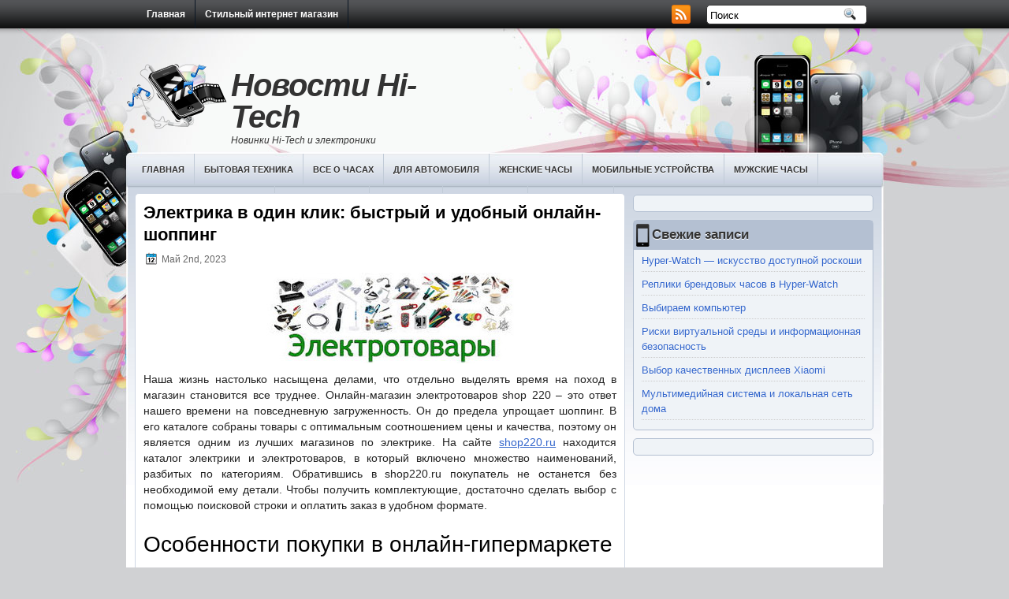

--- FILE ---
content_type: text/html; charset=UTF-8
request_url: http://shop-stil.ru/ehlektrika-v-odin-klik-bystryj-i-udobnyj-onlajn-shopping/
body_size: 5397
content:
<!DOCTYPE html>
<html xmlns="http://www.w3.org/1999/xhtml" lang="ru-RU">
<head profile="http://gmpg.org/xfn/11">
<meta http-equiv="Content-Type" content="text/html; charset=UTF-8" />
<title>Электрика в один клик: быстрый и удобный онлайн-шоппинг | Новости Hi-Tech</title>
<link rel="stylesheet" href="http://shop-stil.ru/wp-content/themes/iPhoneMania/css/screen.css" type="text/css" media="screen, projection" />
<link rel="stylesheet" href="http://shop-stil.ru/wp-content/themes/iPhoneMania/css/print.css" type="text/css" media="print" />
<!--[if IE]><link rel="stylesheet" href="http://shop-stil.ru/wp-content/themes/iPhoneMania/css/ie.css" type="text/css" media="screen, projection"><![endif]-->
<link rel="stylesheet" href="http://shop-stil.ru/wp-content/themes/iPhoneMania/style.css" type="text/css" media="screen" />
<!--[if IE 6]>
	<script src="http://shop-stil.ru/wp-content/themes/iPhoneMania/js/pngfix.js"></script>
<![endif]--> 
<link rel="alternate" type="application/rss+xml" title="Новости Hi-Tech RSS Feed" href="http://shop-stil.ru/feed/" />
<link rel="alternate" type="application/atom+xml" title="Новости Hi-Tech Atom Feed" href="http://shop-stil.ru/feed/atom/" />
<link rel="pingback" href="http://shop-stil.ru/xmlrpc.php" />

<script src="http://shop-stil.ru/wp-content/themes/iPhoneMania/menu/mootools-1.2.5-core-yc.js" type="text/javascript"></script>
<link rel="stylesheet" href="http://shop-stil.ru/wp-content/themes/iPhoneMania/menu/MenuMatic.css" type="text/css" media="screen" charset="utf-8" />
<!--[if lt IE 7]>
	<link rel="stylesheet" href="http://shop-stil.ru/wp-content/themes/iPhoneMania/menu/MenuMatic-ie6.css" type="text/css" media="screen" charset="utf-8" />
<![endif]-->
<!-- Load the MenuMatic Class -->
<script src="http://shop-stil.ru/wp-content/themes/iPhoneMania/menu/MenuMatic_0.68.3.js" type="text/javascript" charset="utf-8"></script>


<!-- All in One SEO Pack 2.2.7 by Michael Torbert of Semper Fi Web Design[187,269] -->
<meta name="description" itemprop="description" content="Наша жизнь настолько насыщена делами, что отдельно выделять время на поход в магазин становится все труднее. Онлайн-магазин электротоваров shop 220 это ответ" />

<meta name="keywords" itemprop="keywords" content="электротовары" />

<link rel="canonical" href="http://shop-stil.ru/ehlektrika-v-odin-klik-bystryj-i-udobnyj-onlajn-shopping/" />
<!-- /all in one seo pack -->
<link rel="EditURI" type="application/rsd+xml" title="RSD" href="http://shop-stil.ru/xmlrpc.php?rsd" />
<link rel="wlwmanifest" type="application/wlwmanifest+xml" href="http://shop-stil.ru/wp-includes/wlwmanifest.xml" /> 
<link rel='prev' title='Обзор IPhone 6' href='http://shop-stil.ru/obzor-iphone-6/' />
<link rel='next' title='Выбираем оригинальные дисплеи для нокиа' href='http://shop-stil.ru/displei-nokia/' />
<meta name="generator" content="WordPress 4.0.1" />
<link rel='shortlink' href='http://shop-stil.ru/?p=2285' />


</head>
<body>
<script type="text/javascript">
	window.addEvent('domready', function() {			
			var myMenu = new MenuMatic();
	});	
</script>
	<div id="wrapper">
<div id="wrapper-bg"><div id="wrapper2">
		<div id="outer-wrapper" class="outer-wrapper">  
			<div class="outer">
				<div class="menu-links">
                    <div id="pagemenucontainer">
					                        <ul id="pagemenu">
    						<li ><a href="http://shop-stil.ru/">Главная</a></li>
    						<li class="page_item page-item-732"><a href="http://shop-stil.ru/%d0%bd%d0%b0%d1%80%d1%83%d1%87%d0%bd%d1%8b%d0%b5-%d1%87%d0%b0%d1%81%d1%8b/" title="Магазин Стиль">Стильный интернет магазин</a></li>
    					</ul>
                                            </div>
				</div>
                
                <div class="twit-rss feedtwitter">
					<a href="http://shop-stil.ru/feed/"><img src="http://shop-stil.ru/wp-content/themes/iPhoneMania/images/rss.png"  style="margin:0 4px 0 0;"  /></a>											</div>
                
				<div id="topsearch" class="span-7 rightsector">
					 
<div id="search">
    <form method="get" id="searchform" action="http://shop-stil.ru/"> 
        <input type="text" value="Поиск" 
            name="s" id="s"  onblur="if (this.value == '')  {this.value = 'Поиск';}"  
            onfocus="if (this.value == 'Поиск') {this.value = '';}" />
        <input type="image" src="http://shop-stil.ru/wp-content/themes/iPhoneMania/images/search.gif" style="border:0; vertical-align: top;" /> 
    </form>
</div> 
				</div>
			</div>
				<div id="header" class="outer">
					<div class="header-part">
													<h1><a href="http://shop-stil.ru">Новости Hi-Tech</a></h1>
							<h2>Новинки Hi-Tech и электроники</h2>
													
					</div>
					
					<div class="header-part rightsector">
                        <div style="padding: 0 0 0 0; text-align:right;">
                        </div>
					</div>
				</div>
			
			<div class="outer">
				<div id="navcontainer">
					                            <ul id="nav">
                                <li ><a href="http://shop-stil.ru">Главная</a></li>
        							<li class="cat-item cat-item-29"><a href="http://shop-stil.ru/category/bitovaya-tehnika/" title="Современная бытовая техника, оборудование и приборы">Бытовая техника</a>
</li>
	<li class="cat-item cat-item-6"><a href="http://shop-stil.ru/category/%d0%b2%d1%81%d0%b5-%d0%be-%d1%87%d0%b0%d1%81%d0%b0%d1%85/" title="Марки часов и сопутствующие аксессуары — обзоры мировых часовых брендов">Все о часах</a>
</li>
	<li class="cat-item cat-item-13"><a href="http://shop-stil.ru/category/%d0%b4%d0%bb%d1%8f-%d0%b0%d0%b2%d1%82%d0%be%d0%bc%d0%be%d0%b1%d0%b8%d0%bb%d1%8f/" title="Автомобильные гаджеты, аксессуары и прочие полезные мелочи">Для автомобиля</a>
</li>
	<li class="cat-item cat-item-8"><a href="http://shop-stil.ru/category/%d0%ba%d1%83%d0%bf%d0%b8%d1%82%d1%8c-%d0%b6%d0%b5%d0%bd%d1%81%d0%ba%d0%b8%d0%b5-%d1%87%d0%b0%d1%81%d1%8b/" title="Обзоры популярных марок женских часов — все мировые бренды">Женские часы</a>
</li>
	<li class="cat-item cat-item-26"><a href="http://shop-stil.ru/category/%d0%bc%d0%be%d0%b1%d0%b8%d0%bb%d1%8c%d0%bd%d1%8b%d0%b5-%d1%83%d1%81%d1%82%d1%80%d0%be%d0%b9%d1%81%d1%82%d0%b2%d0%b0/" title="Обзор современных мобильных устройств - телефоны, смартфоны и планшеты">Мобильные устройства</a>
</li>
	<li class="cat-item cat-item-7"><a href="http://shop-stil.ru/category/%d0%ba%d1%83%d0%bf%d0%b8%d1%82%d1%8c-%d0%bc%d1%83%d0%b6%d1%81%d0%ba%d0%b8%d0%b5-%d1%87%d0%b0%d1%81%d1%8b/" title="Обзоры популярных марок мужских часов — мировые бренды">Мужские часы</a>
</li>
	<li class="cat-item cat-item-22"><a href="http://shop-stil.ru/category/%d0%bd%d0%be%d0%b2%d0%be%d1%81%d1%82%d0%b8-%d0%b8%d1%82-%d1%82%d0%b5%d1%85%d0%bd%d0%be%d0%bb%d0%be%d0%b3%d0%b8%d0%b9/" title="Современные IT-технологии, устройства связи, гаджеты и сеть интернет">Новости ИТ-технологий</a>
</li>
	<li class="cat-item cat-item-4"><a href="http://shop-stil.ru/category/%d0%be%d0%b1%d0%b7%d0%be%d1%80%d1%8b-%d1%87%d0%b0%d1%81%d0%be%d0%b2/" title="Обзор популярных марок часов - мировые часовые бренды">Обзоры часов</a>
</li>
	<li class="cat-item cat-item-12"><a href="http://shop-stil.ru/category/%d0%bf%d0%bb%d0%b0%d0%bd%d1%88%d0%b5%d1%82%d1%8b/" title="Все о планшетах и прочих мобильных устройствах и гаджетах">Планшеты</a>
</li>
	<li class="cat-item cat-item-28"><a href="http://shop-stil.ru/category/entertainment/" title="Онлайн игры и прочие интересные развлечения и увлечения">Развлечения</a>
</li>
	<li class="cat-item cat-item-27"><a href="http://shop-stil.ru/category/%d1%84%d0%be%d1%82%d0%be%d0%b3%d0%b0%d0%bb%d0%b5%d1%80%d0%b5%d1%8f/" title="Фото и видеоматериалы о различных полезных вещах">Фотогалерея</a>
</li>
        					</ul>
                            				</div>
			</div>	<div class="outer" id="contentwrap">	
			<div class="postcont">
				<div id="content">	
						
												<div class="post-2285 post type-post status-publish format-standard hentry category-bitovaya-tehnika" id="post-2285">
							<h2 class="title">Электрика в один клик: быстрый и удобный онлайн-шоппинг</h2>
							<div class="postdate"><img src="http://shop-stil.ru/wp-content/themes/iPhoneMania/images/date.png" /> Май 2nd, 2023</div>
			
							<div class="entry">
								<p><img src="http://shop-stil.ru/wp-content/uploads/2023/05/elektrichestvo.jpg" alt="электротовары" width="400" height="115" class="aligncenter size-full wp-image-2286" /></p>
<p>Наша жизнь настолько насыщена делами, что отдельно выделять время на поход в магазин становится все труднее. Онлайн-магазин электротоваров<span id="more-2285"></span> shop 220 &ndash; это ответ нашего времени на повседневную загруженность. Он до предела упрощает шоппинг. В его каталоге собраны товары с оптимальным соотношением цены и качества, поэтому он является одним из лучших магазинов по электрике. На сайте <a href="https://shop220.ru/" target="_blank">shop220.ru</a> находится каталог электрики и электротоваров, в который включено множество наименований, разбитых по категориям. Обратившись в shop220.ru покупатель не останется без необходимой ему детали. Чтобы получить комплектующие, достаточно сделать выбор с помощью поисковой строки и оплатить заказ в удобном формате.<br />
&nbsp;</p>
<h2>Особенности покупки в онлайн-гипермаркете</h2>
<p>Магазин работает с оптовиками, реализуя продукцию оптом и мелким оптом. В ассортименте есть изделия всемирно известных производителей, таких как Osram, Philips и другие. По Москве и Московской области проводится бесплатная доставка, возможен самовывоз. В города России электрооборудование отправляется транспортными компаниями и курьерской службой СДЭК.</p>
<p>Выбирать товар удобно, так как каталог на сайте разделен на категории. Кроме того, можно воспользоваться фильтрами, выделив одним кликом:</p>
<ul>
<li>хиты продаж,</li>
<li>акционные товары,</li>
<li>товары на распродаже,</li>
<li>новинки.</li>
</ul>
<p>На вопросы отвечает служба поддержки, получить консультацию можно по телефону или электронной почте. Магазин работает 5 дней в неделю. Существует программа лояльности, чтобы стать ее участником нужно оставить отзыв на сайте магазина, выложить фотографию купленного товара или проявить другую активность, которая поможет сориентироваться другим покупателям.</p>
<h2>Ассортимент</h2>
<p>Огромное количество товаров, представленное в каталоге магазина, удобно разбито на категории. Этим можно воспользоваться, если нужно найти изделие без привязки к производителю. Тем, кто предпочитает товары определенной компании, сайт предоставляет возможность сделать выбор, используя соответствующие фильтры. В ассортименте магазина представлена продукция около 100 компаний, как известных во всем мире, так и новичков на рынке электропродукции. Среди электротехнических изделий есть особо популярные &#8212; они собраны в рубрике «Хиты продаж». Но и те, кому нужно купить розетку редкой конструкции или особо долговечную электролампу, не входящую в категорию товаров массового спроса, не уйдут без покупки.</p>
<p>Большой ассортимент, привлекательные цены, возможность доставки в любой регион страны всего за несколько дней, удобная техническая поддержка делают данный интернет-магазин одним из лучших мест для онлайн-шопинга. Этой возможностью уже воспользовались десятки тысяч покупателей, многие из которых оставили отзывы в карточках товаров, помогающие остальным сделать безошибочный выбор.</p>
															</div>
							<div class="postmeta"><img src="http://shop-stil.ru/wp-content/themes/iPhoneMania/images/folder.png" /> Опубликовано в рубрике <a href="http://shop-stil.ru/category/bitovaya-tehnika/" rel="category tag">Бытовая техника</a></div>
						
							<div class="navigation clearfix">
								<div class="alignleft">&laquo; <a href="http://shop-stil.ru/obzor-iphone-6/" rel="prev">Обзор IPhone 6</a></div>
								<div class="alignright"><a href="http://shop-stil.ru/displei-nokia/" rel="next">Выбираем оригинальные дисплеи для нокиа</a> &raquo;</div>
							</div>
							
							
						</div><!--/post-2285-->
						

				
							
							</div>
			</div>
		<div class="sidecont rightsector">
	
	<div class="sidebar">
    

    
            
		<ul>
			<li id="nav_menu-2" class="widget widget_nav_menu"></li>		<li id="recent-posts-2" class="widget widget_recent_entries">		<h2 class="widgettitle">Свежие записи</h2>		<ul>
					<li>
				<a href="http://shop-stil.ru/hyper-watch-iskusstvo-dostupnoj-roskoshi/">Hyper-Watch &#8212; искусство доступной роскоши</a>
						</li>
					<li>
				<a href="http://shop-stil.ru/repliki-brendovyh-chasov-v-hyper-watch/">Реплики брендовых часов в Hyper-Watch</a>
						</li>
					<li>
				<a href="http://shop-stil.ru/vibiraem-kompyuter/">Выбираем компьютер</a>
						</li>
					<li>
				<a href="http://shop-stil.ru/riski-virtualnoy-sredi/">Риски виртуальной среды и информационная безопасность</a>
						</li>
					<li>
				<a href="http://shop-stil.ru/vybor-kachestvennyh-displeev-hiaomi/">Выбор качественных дисплеев Хiaomi</a>
						</li>
					<li>
				<a href="http://shop-stil.ru/multimediynaya-sistema-cherez-lokalnuyu-set/">Мультимедийная система и локальная сеть дома</a>
						</li>
				</ul>
		</li><li id="text-12" class="widget widget_text">			<div class="textwidget"></div>
		</li>		</ul>
        
       
	</div>
</div>	</div>
<div class="outer">
	<div id="footer">Все права защищены &copy; 2026 <a href="/"><strong>Новости Hi-Tech</strong></a>. Новинки Hi-Tech и электроники</div>
 
 <div id="credits"><br />









</div>
</div>
</div>
</div></div></div></div>



</body>
</html>

--- FILE ---
content_type: text/css
request_url: http://shop-stil.ru/wp-content/themes/iPhoneMania/menu/MenuMatic.css
body_size: 2079
content:
#nav a, #subMenusContainer a {
    display: block;
    text-decoration: none;
}
#nav a {
    color: #333333;
    float: left;
    font-size: 11px;
    font-weight: bold;
    margin: 0;
    padding: 15px 12px;
    text-transform: uppercase;
}
#subMenusContainer a, #nav li li a {
    background-color: #DDDDDD;
    color: #302F2F;
    font-size: 12px;
    padding: 6px 24px;
    text-align: left;
    text-shadow: none;
}
#nav li a:hover, #nav li a:focus, #nav a.mainMenuParentBtnFocused {
    background: none repeat scroll 0 0 #C1CBD7;
}
#subMenusContainer a:hover, #subMenusContainer a:focus, #subMenusContainer a.subMenuParentBtnFocused {
    background-color: #E9E9E9;
    color: #302F2F;
    text-shadow: none;
}
.subMenuParentBtn {
    background: url("../img/arrow_right.gif") no-repeat scroll right center transparent;
}
.subMenuParentBtnFocused {
    background: url("../img/arrow_right_over.gif") no-repeat scroll right center transparent;
}
.mainMenuParentBtn {
}
.mainMenuParentBtnFocused {
}
.smOW {
    display: none;
    margin: 0 0 0 -2px;
    overflow: hidden;
    padding: 0 2px;
    position: absolute;
}
#nav, #nav ul, #nav ol, #subMenusContainer ul, #subMenusContainer ol {
    line-height: 1em;
    list-style: none outside none;
    margin: 0;
    padding: 0;
}
#nav ol, #nav ul, #subMenusContainer ul, #subMenusContainer ol {
    background: none repeat scroll 0 0 transparent;
    left: 0;
}
#nav li {
    border-right: 1px solid #C1CBD7;
    cursor: pointer;
    display: inline;
    float: left;
    margin: 0;
    padding: 0;
}
#nav li:first-child {
    background: none repeat scroll 0 0 transparent;
}
#subMenusContainer li {
    list-style: none outside none;
}
#nav {
    clear: both;
    display: block;
    font-size: 11px;
    margin: 0 auto;
    overflow: hidden;
    padding: 0;
    text-shadow: 0 1px 0 #FFFFFF;
    width: 945px;
}
#nav .children {
    display: none;
}
#subMenusContainer {
    display: block;
    height: 0;
    left: 0;
    overflow: visible;
    position: absolute;
    top: 0;
    width: 100%;
    z-index: 1000000000;
}